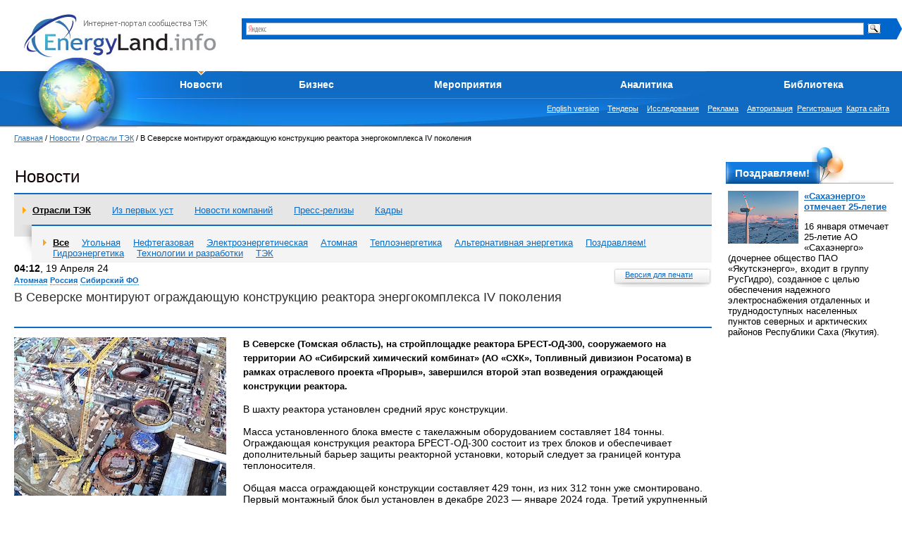

--- FILE ---
content_type: text/html; charset=utf-8
request_url: https://energyland.info/news-show-tek-atom-255766
body_size: 13723
content:
<!DOCTYPE html PUBLIC "-//W3C//DTD HTML 4.01 Transitional//EN">
<html>
<head>
<link rel="canonical" href="https://energyland.info/analitic-show-255766" />
<meta http-equiv="Content-Type" content="text/html; charset=utf-8">
<meta http-equiv="Content-Language" content="ru">
<!-- <meta name="author" content="SoulLinker">
<meta name="copyright" content="None"> -->
<meta name="author" content="EnergyLand">
<meta name="copyright" content="EnergyLand">
<meta name="robots" content="index, follow">
<meta name="description" content="актуальные новости энергетики. ">
<meta name="keywords" content="новости, аналитика, форум, ТЭК, энергетика, электроэнергетика, теплоэнергетика. ">
<meta name="verify-v1" content="8rX5d5t4iFboe2pf0fVUiZK6XG0NHccS18ckIZujQZU=">

<title>В Северске монтируют ограждающую конструкцию реактора энергокомплекса IV поколения</title>

<link rel="SHORTCUT ICON" href="/img/design/eli.ico">
<link rel="alternate" type="application/xml" title="rss" href="/news/rss">
<link type="text/css" rel="stylesheet" href="/css/global.css">
<link type="text/css" rel="stylesheet" href="/css/style.css">
<link type="text/css" rel="stylesheet" href="/css/inner.css">
<script type="text/javascript" src="/javascript/jquery/jquery.js"></script>
<script type="text/javascript" src="/javascript/li.scroller.js"></script>
<script type="text/javascript" src="/javascript/regular.js"></script>


</head><body>


<table class="top" cellspacing="0" cellpadding="0">
	<tr>
		<td class="logo"><a href="/" title="На главную"><img src="/img/design/logo.jpg" alt="Энерголэнд" border="0"></a></td>
		<td class="search_new"><!-- <form method="post" action="/search" style='white-space:nowrap'>
	<input type="text" value="" name="search_text" style="width: 352px; font-size: 12px; margin-right: 6px; margin-bottom: 0px; z-index:-10;" />
	<select name="target" style="width: 127px; font-size: 12px; z-index:-10;">
		<option value="0">Все разделы</option>
		<option value="1">Компании</option>
		<option value="2">Мероприятия</option>
		<option value="3">Галерея</option>
		<option value="4">Интервью</option>
		<option value="5">Профили</option>
		<option value="6">Библиотека</option>
		<option value="7">Новости</option>
		<option value="8">Предложения компаний</option>
		<option value="9">Разделы сайта</option>
		<option value="10">Тэги</option>
	</select>
	<input type="submit" class="button" value="" />
</form>
<br /> -->

<div class="ya-site-form ya-site-form_inited_no" onclick="return {'bg': '#0066cc', 'target': '_self', 'language': 'ru', 'suggest': true, 'tld': 'ru', 'site_suggest': true, 'action': 'https://energyland.info/search', 'webopt': false, 'fontsize': 12, 'arrow': true, 'fg': '#000000', 'searchid': '1851741', 'logo': 'rb', 'websearch': false, 'type': 3}">
	<form action="https://yandex.ru/sitesearch" method="get" target="_self"><input type="hidden" name="searchid" value="1851741" /><input type="hidden" name="l10n" value="ru" /><input type="hidden" name="reqenc" value="" /><input type="text" name="text" value="" /><input type="submit" value="Найти" />
	</form>
</div>
<style type="text/css">.ya-page_js_yes .ya-site-form_inited_no { display: none; }</style>
<script type="text/javascript">(function(w,d,c){var s=d.createElement('script'),h=d.getElementsByTagName('script')[0],e=d.documentElement;(' '+e.className+' ').indexOf(' ya-page_js_yes ')===-1&&(e.className+=' ya-page_js_yes');s.type='text/javascript';s.async=true;s.charset='utf-8';s.src=(d.location.protocol==='https:'?'https:':'https:')+'//site.yandex.net/v2.0/js/all.js';h.parentNode.insertBefore(s,h);(w[c]||(w[c]=[])).push(function(){Ya.Site.Form.init()})})(window,document,'yandex_site_callbacks');
</script>
<!-- 
<div class="yandexform" onclick="return {'bg': '#0000cc', 'language': 'ru', 'encoding': '', 'suggest': true, 'tld': 'ru', 'site_suggest': true, 'webopt': false, 'fontsize': 12, 'arrow': true, 'fg': '#000000', 'logo': 'rw', 'websearch': false, 'type': 3}">
    <form action="https://energyland.info/search" method="get">
        <input type="hidden" name="searchid" value="1851741"/>
        <input name="text"/>
        <input type="submit" value="Найти"/>
    </form>
</div>
<script type="text/javascript" src="https://site.yandex.net/load/form/1/form.js" charset="utf-8"></script>
 -->
</td>
		<td align="right">
			<table cellpadding="0" cellspacing="0" border="0" class="news_important_">
			<tr><td class="inner_center_" align="right" style="vertical-align: middle;">
			</td><td>
			<!--<noindex><a rel="nofollow" href="https://www.energoterra.info" alt="Energoterra"><img align="right" style="float:right;" src="/img/enterra.gif" alt="Energoterra" /></a></noindex>-->			</td></tr>
			</table>
		</td>
	</tr>
</table>

<table cellpadding="0" cellspacing="0" border="0" width="100%">
	<tr>
		<td valign="top" align="left" width="192px" height="105px">
			<a href="/" title="На главную"><img border="0" alt="" src="/img/design/earth_.jpg" width="195" height="105"/></a>
			<!--<img alt="" src="/img/design/top00.jpg" width="195" height="105"/>-->
		</td>

		<td style="padding:19px 0 0 0;">
			<table class="menu" cellspacing="0" cellpadding="0">
				<tr>
					<td class="menu">
						<script language="JavaScript" src="/javascript/main_menu.js" type="text/javascript"></script> 
<table cellpadding="0" cellspacing="0"><tr><td class="active"><a id="menu_2" href="/news">Новости</a><div style="position:relative;"><div id="hider_2" style="overflow:hidden; width:210px; height:0px; position:absolute; left:0; top:0;"><div class="main_submenu" style="bottom:0px; right:0px;"><div class="name"><a href="/news-type-1" >Отрасли ТЭК</a></div><div class="delim"><img src="/img/design/pix.gif" height="1" width="1"></div><div class="name"><a href="/news-type-3" >Мировые новости</a></div><div class="delim"><img src="/img/design/pix.gif" height="1" width="1"></div><div class="name"><a href="/news-type-8" >Новости компаний</a></div><div class="delim"><img src="/img/design/pix.gif" height="1" width="1"></div><div class="name"><a href="/news-type-23" >Пресс-релизы</a></div><div class="delim"><img src="/img/design/pix.gif" height="1" width="1"></div><div class="name"><a href="/news-type-25" >Кадры</a></div><div class="delim"><img src="/img/design/pix.gif" height="1" width="1"></div><div class="name"><a href="/news-type-4" >Из первых уст </a></div><div class="bottom"><img src="/img/design/pix.gif" height="8" width="1"></div></div></div></div><script>fetch_link('menu_2');</script></td><td ><a id="menu_7" href="/companies">Бизнес</a><div style="position:relative;"><div id="hider_7" style="overflow:hidden; width:210px; height:0px; position:absolute; left:0; top:0;"><div class="main_submenu" style="bottom:0px; right:0px;"><div class="name"><a href="/companies" >Каталог компаний</a></div><div class="delim"><img src="/img/design/pix.gif" height="1" width="1"></div><div class="name"><a href="/business-items-sell" >Продам</a></div><div class="delim"><img src="/img/design/pix.gif" height="1" width="1"></div><div class="name"><a href="/business-items-buy" >Куплю</a></div><div class="delim"><img src="/img/design/pix.gif" height="1" width="1"></div><div class="name"><a href="/business-items-service" >Услуги</a></div><div class="delim"><img src="/img/design/pix.gif" height="1" width="1"></div><div class="name"><a href="/business-items-exchange" >Тендеры</a></div><div class="delim"><img src="/img/design/pix.gif" height="1" width="1"></div><div class="name"><a href="/business-items-vacancy" >Вакансии</a></div><div class="bottom"><img src="/img/design/pix.gif" height="8" width="1"></div></div></div></div><script>fetch_link('menu_7');</script></td><td ><a id="menu_138" href="/events">Мероприятия</a></td><td ><a id="menu_3" href="/analitic">Аналитика</a><div style="position:relative;"><div id="hider_3" style="overflow:hidden; width:210px; height:0px; position:absolute; left:0; top:0;"><div class="main_submenu" style="bottom:0px; right:0px;"><div class="name"><a href="/analitic-type-9" >Электрические и тепловые сети</a></div><div class="delim"><img src="/img/design/pix.gif" height="1" width="1"></div><div class="name"><a href="/analitic-type-13" >Нефть и Газ</a></div><div class="delim"><img src="/img/design/pix.gif" height="1" width="1"></div><div class="name"><a href="/analitic-type-2" >Генерация энергии</a></div><div class="delim"><img src="/img/design/pix.gif" height="1" width="1"></div><div class="name"><a href="/analitic-type-24" >Актуальный вопрос</a></div><div class="delim"><img src="/img/design/pix.gif" height="1" width="1"></div><div class="name"><a href="/analitic-type-31" >Оборудование и технологии</a></div><div class="bottom"><img src="/img/design/pix.gif" height="8" width="1"></div></div></div></div><script>fetch_link('menu_3');</script></td><td ><a id="menu_6" href="/library">Библиотека</a><div style="position:relative;"><div id="hider_6" style="overflow:hidden; width:210px; height:0px; position:absolute; left:0; top:0;"><div class="main_submenu" style="bottom:0px; right:0px;"><div class="name"><a href="/library-group-2" >Технологии и разработки</a></div><div class="delim"><img src="/img/design/pix.gif" height="1" width="1"></div><div class="name"><a href="/library-group-3" >Технические справочники</a></div><div class="delim"><img src="/img/design/pix.gif" height="1" width="1"></div><div class="name"><a href="/library-group-4" >ГОСТы</a></div><div class="delim"><img src="/img/design/pix.gif" height="1" width="1"></div><div class="name"><a href="/library-group-5" >СНиПы</a></div><div class="delim"><img src="/img/design/pix.gif" height="1" width="1"></div><div class="name"><a href="/library-group-82" >Законодательные акты</a></div><div class="delim"><img src="/img/design/pix.gif" height="1" width="1"></div><div class="name"><a href="/library-group-113" >Учебники</a></div><div class="delim"><img src="/img/design/pix.gif" height="1" width="1"></div><div class="name"><a href="/library-group-115" >Материалы конференций</a></div><div class="delim"><img src="/img/design/pix.gif" height="1" width="1"></div><div class="name"><a href="/library-group-122" >Исследования и анализ</a></div><div class="delim"><img src="/img/design/pix.gif" height="1" width="1"></div><div class="name"><a href="/library/dict" >Словари</a></div><div class="bottom"><img src="/img/design/pix.gif" height="8" width="1"></div></div></div></div><script>fetch_link('menu_6');</script></td></tr></table>
					</td>
				</tr>
			</table>

			<table class="search" cellspacing="0" cellpadding="0">
				<tr>
					<td class="menu">
						<div class="dlinks">
							<noindex><a rel="nofollow" href="https://open.energyland.info/analitic">English version</a></noindex>&nbsp;&nbsp;&nbsp;
							<noindex><a rel="nofollow" href="/b2b/tenders">Тендеры</a></noindex>&nbsp;&nbsp;&nbsp;
							<noindex><a rel="nofollow" href="/b2b/research">Исследования</a></noindex>&nbsp;&nbsp;&nbsp;
							<noindex><a rel="nofollow" href="https://energyland.info/reklama">Реклама</a></noindex>&nbsp;&nbsp;&nbsp;
							<a href="/login" target="_self" title="Авторизация">Авторизация</a>&nbsp;&nbsp;<a href="/registration-company" target="_self" title="Регистрация">Регистрация</a>&nbsp;
						
                                                        <a href="/map" title="Карта сайта">Карта сайта</a>
						</div>
						
					</td>
				</tr>
			</table>
		</td>
	</tr>
</table><div class="runline_block" style="height:10px;">
</div>
<div class="content_global">

<table class="main" cellspacing="0" cellpadding="0" style="font-size:13px;">
<tr>
	<td class="center_cell">
<div class="pl">
	<div class="path"><a href="/" title="Главная страница">Главная</a>&nbsp;/&nbsp;<a href="/news" title="Новости">Новости</a>&nbsp;/&nbsp;<a href="/news-type-1" title="Отрасли ТЭК">Отрасли ТЭК</a>&nbsp;/&nbsp;В Северске монтируют ограждающую конструкцию реактора энергокомплекса IV поколения</div>
	<table border="0" cellspacing="0" cellspadding="0">
        <tr>
        <td width="50%"><h1 style="float: left; height: 5px;">Новости</h1></td>
        <td>
        <script type="text/javascript"><!--
/*google_ad_client = "pub-2254383455606269";*/
/* 468x60 в новстях */
/*google_ad_slot = "7184320068";
google_ad_width = 468;
google_ad_height = 60;*/
//-->
</script>

<!-- Код для B2B на type -->

<!-- <span id='myvertb2b'></span> -->        </td>
        </tr></table>

	<br class="clear" />
<div class="second_menu">
			<div class="active"><a href="/news-type-1" title="Отрасли ТЭК">Отрасли ТЭК</a></div>
								<div><a href="/news-type-4" title="Из первых уст">Из первых уст</a></div>
								<div><a href="/news-type-8" title="Новости компаний">Новости компаний</a></div>
																												<div><a href="/news-type-23" title="Пресс-релизы">Пресс-релизы</a></div>
						<div><a href="/news-type-25" title="Кадры">Кадры</a></div>
																											<br class="clear" />
</div>
<div class="submenu">
	<table cellpadding="0" cellspacing="0">
		<tr>
			<td class="bg"><img src="/img/design/pix.gif" width="25"></td>
			<td class="list">
				<div class="cell">
					<div class="active"><a href="/news" title="Все">Все</a></div>
															<div><a href="/news-activity-10" title="Угольная">Угольная</a></div>
																								<div><a href="/news-activity-11" title="Нефтегазовая">Нефтегазовая</a></div>
																								<div><a href="/news-activity-12" title="Электроэнергетическая">Электроэнергетическая</a></div>
																								<div><a href="/news-activity-130" title="Атомная">Атомная</a></div>
																								<div><a href="/news-activity-138" title="Теплоэнергетика">Теплоэнергетика</a></div>
																								<div><a href="/news-activity-145" title="Альтернативная энергетика">Альтернативная энергетика</a></div>
																								<div><a href="/news-activity-266" title="Поздравляем!">Поздравляем!</a></div>
																								<div><a href="/news-activity-278" title="Гидроэнергетика">Гидроэнергетика</a></div>
																																																						<div><a href="/news-activity-282" title="Технологии и разработки">Технологии и разработки</a></div>
																								<div><a href="/news-activity-283" title="ТЭК">ТЭК</a></div>
																		</div>
			</td>
		</tr>
	</table>
</div>
	<div class="paragraph">
		<div class="plashka"><a href="/news-print-255766" title="Версия для печати">Версия для печати</a></div>
		<b>04:12</b>, 19 Апреля 24<br>

		<a class="dotted" title="Нефтегазовая" href="/news-activity-130">Атомная</a>		<a class="dotted" title="Россия" href="/news-country-3">Россия</a>		<a class="dotted" title="" href="/news-location-16">Сибирский ФО</a>
		<div class="span">В Северске монтируют ограждающую конструкцию реактора энергокомплекса IV поколения</div><br class="clear" />
		<div class="delim"><img src="/img/design/pix.gif" alt="" /></div>
		<img style="float: left; margin: 0 24px 20px 0;" width="301" height="225" src="/img/news/042024/b394d1e25a1e516b9e14ad4d859c1e87.jpg" alt="В Северске монтируют ограждающую конструкцию реактора энергокомплекса IV поколения" />		<b style="line-height: 20px; font-size: 13px;">В Северске (Томская область), на стройплощадке реактора БРЕСТ-ОД-300, сооружаемого на территории АО «Сибирский химический комбинат» (АО «СХК», Топливный дивизион Росатома) в рамках отраслевого проекта «Прорыв», завершился второй этап возведения ограждающей конструкции реактора.</b>
		<p><div>
	В шахту реактора установлен средний ярус конструкции.</div>
<div>
	&nbsp;</div>
<div>
	Масса установленного блока вместе с такелажным оборудованием составляет 184 тонны. Ограждающая конструкция реактора БРЕСТ-ОД-300 состоит из трех блоков и обеспечивает дополнительный барьер защиты реакторной установки, который следует за границей контура теплоносителя.</div>
<div>
	&nbsp;</div>
<div>
	Общая масса ограждающей конструкции составляет 429 тонн, из них 312 тонн уже смонтировано. Первый монтажный блок был установлен в декабре 2023 &mdash; январе 2024 года. Третий укрупненный блок планируется установить в шахту реактора в декабре 2024 года.</div>
<div>
	&nbsp;</div>
<div>
	По итогам высота конструкции составит 17 метров, а полость будет заполнена особым жаростойким бетоном, обеспечив прочность металлобетонному каркасу корпуса, внутри которого будет работать реактор IV поколения БРЕСТ-ОД-300.</div>
<div>
	&nbsp;</div>
<div>
	<em>Фото: Росатом</em></div></p>
					
	        	<!-- link rel="stylesheet" type="text/css" href="/javascript/bookmarks/css/style.css" media="screen" / -->

<div class="bookmarks" style="width:270px; float:right;">
    <!--<span>Поделиться с друзьями в Вконтакте,Фейсбук,Твиттер и ...</span>-->
    <p style="font-size:14px;">
                
    </p>




<script type="text/javascript" src="//yastatic.net/share/share.js" charset="utf-8"></script><div class="yashare-auto-init" data-yashareL10n="ru" data-yashareType="button" data-yashareQuickServices="vkontakte,facebook,twitter,lj"></div>




</div>


<!-- div class="bk_clearer"></div -->	
        <br />
		
			<div style="clear:both; margin-bottom:15px;">
		Читайте также:<br>
				<div style="margin-left:20px;">22.01.26&nbsp;&nbsp;<a href="/analitic-show-electroseti-electro-278813">Кабель управления и контроля: как минимизировать риски в проектах с повышенными требованиями к безопасности</a></div>
				<div style="margin-left:20px;">27.11.25&nbsp;&nbsp;<a href="/analitic-show-electroseti-electro-277101">Силовой кабель для ЧРП-систем: надежная защита от помех и стабильная работа оборудования</a></div>
				<div style="margin-left:20px;">17.10.25&nbsp;&nbsp;<a href="/analitic-show-generaciya-electro-275570">Энергетика России 2025-2042 гг. – 88 ГВт новой генерации и 47 трлн рублей инвестиций</a></div>
				<div style="margin-left:20px;">22.09.25&nbsp;&nbsp;<a href="/analitic-show-electroseti-electro-274567">Волоконно-оптические кабели для городской инфраструктуры</a></div>
		<br>
					<b>Тэги</b>: <a class="dotted" title="атомная энергетика" href="/news/tag-195">атомная энергетика</a>
			<a class="dotted" title="Росатом" href="/news/tag-321">Росатом</a>
							</div>
					<a name="news_today" id="news_today"></a>
<span class="grey_title">Все новости за сегодня (52)</span>
<table class="all_news" cellpadding="0" cellspacing="0">
	<tr>
			<td class="c" valign="top">
			<b>15:29</b>, 26 Января 26<br />
						<img style="margin: 10px 10px 4px 0;" src="/img/news/012026/tn_b7f5341637d70504ccaec8798196fc8a.png" />			<p>Южно-Кузбасская ГРЭС отработала без сбоев в период пиковых нагрузок</p>
			<a class="more" href="/news-show-tek-electro-278922" title="Южно-Кузбасская ГРЭС отработала без сбоев в период пиковых нагрузок">дальше..</a>
		</td>
		<td class="empty"><img src="/img/design/pix.gif" width="50"  alt="" /></td>
				<td class="c" valign="top">
			<b>15:26</b>, 26 Января 26<br />
						<img style="margin: 10px 10px 4px 0;" src="/img/news/012026/tn_12f6492585115e82d65310688a4b1fe0.jpeg" />			<p>Ил-114-300 и «Суперджет» прилетели в Индию</p>
			<a class="more" href="/news-show-tek-electro-278921" title="Ил-114-300 и «Суперджет» прилетели в Индию">дальше..</a>
		</td>
		<td class="empty"><img src="/img/design/pix.gif" width="50"  alt="" /></td>
		</tr>
	<tr>
				<td class="c" valign="top">
			<b>15:02</b>, 26 Января 26<br />
						<img style="margin: 10px 10px 4px 0;" src="/img/news/012026/tn_4304cad7f7aeb87b48d290a23c3ce4bb.jpg" />			<p>Москва примет саммит стран — экспортеров газа</p>
			<a class="more" href="/news-show-tek-neftegaz-278920" title="Москва примет саммит стран — экспортеров газа">дальше..</a>
		</td>
		<td class="empty"><img src="/img/design/pix.gif" width="50"  alt="" /></td>
				<td class="c" valign="top">
			<b>14:54</b>, 26 Января 26<br />
						<img style="margin: 10px 10px 4px 0;" src="/img/news/012026/tn_d4eea1432d0b82fa37cc97b1ffb49a98.png" />			<p>В Шацке открыт высокотехнологичный единый расчетно-информационный центр</p>
			<a class="more" href="/news-show-tek-electro-278919" title="В Шацке открыт высокотехнологичный единый расчетно-информационный центр">дальше..</a>
		</td>
		<td class="empty"><img src="/img/design/pix.gif" width="50"  alt="" /></td>
		</tr>
	<tr>
				<td class="c" valign="top">
			<b>14:43</b>, 26 Января 26<br />
						<img style="margin: 10px 10px 4px 0;" src="/img/news/012026/tn_6755844263e98908a96ceb6f3ac98247.jpg" />			<p>Совет ЕС утвердил запрет на поставки российского газа в Евросоюз с 2027 года</p>
			<a class="more" href="/news-show-tek-neftegaz-278918" title="Совет ЕС утвердил запрет на поставки российского газа в Евросоюз с 2027 года">дальше..</a>
		</td>
		<td class="empty"><img src="/img/design/pix.gif" width="50"  alt="" /></td>
				<td class="c" valign="top">
			<b>14:40</b>, 26 Января 26<br />
						<img style="margin: 10px 10px 4px 0;" src="/img/news/012026/tn_774ec2477dccb4012fac3c1a75a5b4be.png" />			<p>На Минской ТЭЦ-4 запускают инновационный цифровой тренажёр</p>
			<a class="more" href="/news-show-tek-electro-278917" title="На Минской ТЭЦ-4 запускают инновационный цифровой тренажёр">дальше..</a>
		</td>
		<td class="empty"><img src="/img/design/pix.gif" width="50"  alt="" /></td>
		</tr>
	<tr>
				<td class="c" valign="top">
			<b>14:37</b>, 26 Января 26<br />
						<img style="margin: 10px 10px 4px 0;" src="/img/news/012026/tn_045045ff203c4c12e700152e6c9de86a.png" />			<p>Соликамский магниевый завод «Росатома» модернизирует хлорное производство</p>
			<a class="more" href="/news-show-tek-atom-278916" title="Соликамский магниевый завод «Росатома» модернизирует хлорное производство">дальше..</a>
		</td>
		<td class="empty"><img src="/img/design/pix.gif" width="50"  alt="" /></td>
				<td class="c" valign="top">
			<b>14:32</b>, 26 Января 26<br />
						<img style="margin: 10px 10px 4px 0;" src="/img/news/012026/tn_069879fcdc44da69ef88cb34c91364e9.png" />			<p>FESCO удвоила объем контейнерных перевозок между Санкт-Петербургом и Калининградом</p>
			<a class="more" href="/news-show-tek-atom-278915" title="FESCO удвоила объем контейнерных перевозок между Санкт-Петербургом и Калининградом">дальше..</a>
		</td>
		<td class="empty"><img src="/img/design/pix.gif" width="50"  alt="" /></td>
		</tr>
	<tr>
				<td class="c" valign="top">
			<b>14:29</b>, 26 Января 26<br />
						<img style="margin: 10px 10px 4px 0;" src="/img/news/012026/tn_8c22d7b11caf72a9a0b2aa96f27909f3.jpg" />			<p>МЭС Волги модернизировали воздушные выключатели на четырех подстанциях в Самарской области</p>
			<a class="more" href="/news-show-tek-electro-278914" title="МЭС Волги модернизировали воздушные выключатели на четырех подстанциях в Самарской области">дальше..</a>
		</td>
		<td class="empty"><img src="/img/design/pix.gif" width="50"  alt="" /></td>
				<td class="c" valign="top">
			<b>13:54</b>, 26 Января 26<br />
						<img style="margin: 10px 10px 4px 0;" src="/img/news/012026/tn_f3abe52c5c0d2ac417be4e672f31edae.png" />			<p>«Россети» устанавливают опоры ЛЭП в Мурманской области с помощью вертолета</p>
			<a class="more" href="/news-show-tek-electro-278913" title="«Россети» устанавливают опоры ЛЭП в Мурманской области с помощью вертолета">дальше..</a>
		</td>
		<td class="empty"><img src="/img/design/pix.gif" width="50"  alt="" /></td>
		</tr>
	<tr>
				<td class="c" valign="top">
			<b>13:51</b>, 26 Января 26<br />
						<img style="margin: 10px 10px 4px 0;" src="/img/news/012026/tn_d615e78c1956697de2c3214ecba9e73a.jpg" />			<p>«Газпром» обновил суточный рекорд поставок газа потребителям в России</p>
			<a class="more" href="/news-show-tek-neftegaz-278912" title="«Газпром» обновил суточный рекорд поставок газа потребителям в России">дальше..</a>
		</td>
		<td class="empty"><img src="/img/design/pix.gif" width="50"  alt="" /></td>
				<td class="c" valign="top">
			<b>13:49</b>, 26 Января 26<br />
						<img style="margin: 10px 10px 4px 0;" src="/img/news/012026/tn_4b5d0ca6bced7ba609f154677ae47411.jpg" />			<p>«Россети Северный Кавказ» снизили уровень потерь электроэнергии в Кабардино-Балкарии до 18,9%</p>
			<a class="more" href="/news-show-tek-electro-278911" title="«Россети Северный Кавказ» снизили уровень потерь электроэнергии в Кабардино-Балкарии до 18,9%">дальше..</a>
		</td>
		<td class="empty"><img src="/img/design/pix.gif" width="50"  alt="" /></td>
		</tr>
	<tr>
				<td class="c" valign="top">
			<b>13:44</b>, 26 Января 26<br />
						<img style="margin: 10px 10px 4px 0;" src="/img/news/012026/tn_67a36cc8f4bbdf46149d7b8a3294eba7.jpg" />			<p>Время достижений: «Камский кабель» подводит итоги 2025 года</p>
			<a class="more" href="/news-show-tek-electro-278910" title="Время достижений: «Камский кабель» подводит итоги 2025 года">дальше..</a>
		</td>
		<td class="empty"><img src="/img/design/pix.gif" width="50"  alt="" /></td>
				<td class="c" valign="top">
			<b>13:39</b>, 26 Января 26<br />
						<img style="margin: 10px 10px 4px 0;" src="/img/news/012026/tn_02fccb5cf8ad7b931df3ef73f7746d60.jpg" />			<p>«Россети Волга» отремонтируют более 1600 км воздушных ЛЭП в Самарской области</p>
			<a class="more" href="/news-show-tek-electro-278909" title="«Россети Волга» отремонтируют более 1600 км воздушных ЛЭП в Самарской области">дальше..</a>
		</td>
		<td class="empty"><img src="/img/design/pix.gif" width="50"  alt="" /></td>
		</tr>
	<tr>
				<td class="c" valign="top">
			<b>12:29</b>, 26 Января 26<br />
						<img style="margin: 10px 10px 4px 0;" src="/img/news/012026/tn_f8c1a284a6c87fcc02177aaab06d884a.JPG" />			<p>«ГАЗЭКС» в 2025 году построил 468 км газопроводов в Свердловской области</p>
			<a class="more" href="/news-show-tek-neftegaz-278908" title="«ГАЗЭКС» в 2025 году построил 468 км газопроводов в Свердловской области">дальше..</a>
		</td>
		<td class="empty"><img src="/img/design/pix.gif" width="50"  alt="" /></td>
				<td class="c" valign="top">
			<b>12:25</b>, 26 Января 26<br />
						<img style="margin: 10px 10px 4px 0;" src="/img/news/012026/tn_ce29be28ae5ba1db21b654af6de634ae.png" />			<p>В особой экономической зоне Москвы на 10 площадках работают свыше 240 компаний</p>
			<a class="more" href="/news-show-tek-electro-278907" title="В особой экономической зоне Москвы на 10 площадках работают свыше 240 компаний">дальше..</a>
		</td>
		<td class="empty"><img src="/img/design/pix.gif" width="50"  alt="" /></td>
		</tr>
	<tr>
				<td class="c" valign="top">
			<b>12:21</b>, 26 Января 26<br />
						<img style="margin: 10px 10px 4px 0;" src="/img/news/012026/tn_33a4f06b96716229294a52e0c4da39f8.jpg" />			<p>«Чеченэнерго» реконструировало ЛЭП в поселке Элиханова</p>
			<a class="more" href="/news-show-tek-electro-278906" title="«Чеченэнерго» реконструировало ЛЭП в поселке Элиханова">дальше..</a>
		</td>
		<td class="empty"><img src="/img/design/pix.gif" width="50"  alt="" /></td>
				<td class="c" valign="top">
			<b>12:17</b>, 26 Января 26<br />
						<img style="margin: 10px 10px 4px 0;" src="/img/news/012026/tn_4d1556cb05c0c2082e7d951f06b44b1d.jpg" />			<p>«Роснефть» совершенствует технологии информационного моделирования</p>
			<a class="more" href="/news-show-tek-neftegaz-278905" title="«Роснефть» совершенствует технологии информационного моделирования">дальше..</a>
		</td>
		<td class="empty"><img src="/img/design/pix.gif" width="50"  alt="" /></td>
		</tr>
	<tr>
				<td class="c" valign="top">
			<b>12:14</b>, 26 Января 26<br />
						<img style="margin: 10px 10px 4px 0;" src="/img/news/012026/tn_da9ad55db865a24fa6abd1187b481048.png" />			<p>Энергетики Псковской ГРЭС и Пожеревицкая служба соцреабилитации несовершеннолетних отметили 15 лет сотрудничества</p>
			<a class="more" href="/news-show-tek-electro-278904" title="Энергетики Псковской ГРЭС и Пожеревицкая служба соцреабилитации несовершеннолетних отметили 15 лет сотрудничества">дальше..</a>
		</td>
		<td class="empty"><img src="/img/design/pix.gif" width="50"  alt="" /></td>
				<td class="c" valign="top">
			<b>11:56</b>, 26 Января 26<br />
						<img style="margin: 10px 10px 4px 0;" src="/img/news/012026/tn_55280b2e8e9990f4295263bd8edd5306.png" />			<p>«Мособлэнерго» в 2025 году установило 50 быстрых станций для электромобилей</p>
			<a class="more" href="/news-show-tek-electro-278903" title="«Мособлэнерго» в 2025 году установило 50 быстрых станций для электромобилей">дальше..</a>
		</td>
		<td class="empty"><img src="/img/design/pix.gif" width="50"  alt="" /></td>
		</tr>
	<tr>
				<td class="c" valign="top">
			<b>11:52</b>, 26 Января 26<br />
						<img style="margin: 10px 10px 4px 0;" src="/img/news/012026/tn_779303a5713f5f2cf01a48a3bd862272.jpg" />			<p>Объем присоединенной мощности в Орловской области превысил 35 МВт в 2025 году</p>
			<a class="more" href="/news-show-tek-electro-278902" title="Объем присоединенной мощности в Орловской области превысил 35 МВт в 2025 году">дальше..</a>
		</td>
		<td class="empty"><img src="/img/design/pix.gif" width="50"  alt="" /></td>
				<td class="c" valign="top">
			<b>11:49</b>, 26 Января 26<br />
						<img style="margin: 10px 10px 4px 0;" src="/img/news/012026/tn_f55d1abaa04f6a7af0b5602797c7ce67.jpeg" />			<p>Законопроект о содействии инфраструктурному развитию в электроэнергетике опубликован для общественного обсуждения</p>
			<a class="more" href="/news-show-tek-electro-278901" title="Законопроект о содействии инфраструктурному развитию в электроэнергетике опубликован для общественного обсуждения">дальше..</a>
		</td>
		<td class="empty"><img src="/img/design/pix.gif" width="50"  alt="" /></td>
		</tr>
	<tr>
				<td class="c" valign="top">
			<b>11:46</b>, 26 Января 26<br />
						<img style="margin: 10px 10px 4px 0;" src="/img/news/012026/tn_0153760796cdb1a7997d87a9a9ffa132.jpg" />			<p>ЕВРАЗ инвестировал 70 млн рублей в систему контроля геометрии проката на НТМК</p>
			<a class="more" href="/news-show-tek-electro-278900" title="ЕВРАЗ инвестировал 70 млн рублей в систему контроля геометрии проката на НТМК">дальше..</a>
		</td>
		<td class="empty"><img src="/img/design/pix.gif" width="50"  alt="" /></td>
				<td class="c" valign="top">
			<b>09:47</b>, 26 Января 26<br />
						<img style="margin: 10px 10px 4px 0;" src="/img/news/012026/tn_226613afbbae785779db54579d25f634.jpeg" />			<p>РусГидро пополнит кадровый резерв молодыми специалистами</p>
			<a class="more" href="/news-show-tek-gidro-278899" title="РусГидро пополнит кадровый резерв молодыми специалистами">дальше..</a>
		</td>
		<td class="empty"><img src="/img/design/pix.gif" width="50"  alt="" /></td>
		</tr>
	<tr>
				<td class="c" valign="top">
			<b>09:40</b>, 26 Января 26<br />
						<img style="margin: 10px 10px 4px 0;" src="/img/news/012026/tn_040966891a5881bbf15c8067e599851e.jpg" />			<p>«Транснефть – Балтика» в 2025 году сэкономила 756,5 тонн условного топлива</p>
			<a class="more" href="/news-show-tek-neftegaz-278898" title="«Транснефть – Балтика» в 2025 году сэкономила 756,5 тонн условного топлива">дальше..</a>
		</td>
		<td class="empty"><img src="/img/design/pix.gif" width="50"  alt="" /></td>
				<td class="c" valign="top">
			<b>09:34</b>, 26 Января 26<br />
						<img style="margin: 10px 10px 4px 0;" src="/img/news/012026/tn_aea867bd15cf186900c83ca90b1e37fd.jpeg" />			<p>В Кургане введена в работу подстанция 110 кВ «Левашово»</p>
			<a class="more" href="/news-show-tek-electro-278897" title="В Кургане введена в работу подстанция 110 кВ «Левашово»">дальше..</a>
		</td>
		<td class="empty"><img src="/img/design/pix.gif" width="50"  alt="" /></td>
		</tr>
	<tr>
				<td class="c" valign="top">
			<b>08:24</b>, 26 Января 26<br />
						<img style="margin: 10px 10px 4px 0;" src="/img/news/012026/tn_89c20072ff292a3718dee1988cf4791f.jpeg" />			<p>«НОВАТЭК-Челябинск» построит мини-футбольные площадки для юных спортсменов региона</p>
			<a class="more" href="/news-show-tek-neftegaz-278896" title="«НОВАТЭК-Челябинск» построит мини-футбольные площадки для юных спортсменов региона">дальше..</a>
		</td>
		<td class="empty"><img src="/img/design/pix.gif" width="50"  alt="" /></td>
				<td class="c" valign="top">
			<b>07:49</b>, 26 Января 26<br />
						<img style="margin: 10px 10px 4px 0;" src="/img/news/012026/tn_fb78aa21df83b4111da3b5fe6517040d.jpg" />			<p>Двигатель ПД-8 для самолета «Суперджет» прошел испытания на попадание птиц</p>
			<a class="more" href="/news-show-tek-electro-278895" title="Двигатель ПД-8 для самолета «Суперджет» прошел испытания на попадание птиц">дальше..</a>
		</td>
		<td class="empty"><img src="/img/design/pix.gif" width="50"  alt="" /></td>
		</tr>
	<tr>
				<td class="c" valign="top">
			<b>07:18</b>, 26 Января 26<br />
						<img style="margin: 10px 10px 4px 0;" src="/img/news/012026/tn_a2bc86459c928d362566cc0932712f90.jpg" />			<p>В Мурманской области из-за нарушения электроснабжения введен режим чрезвычайной ситуации</p>
			<a class="more" href="/news-show-tek-electro-278894" title="В Мурманской области из-за нарушения электроснабжения введен режим чрезвычайной ситуации">дальше..</a>
		</td>
		<td class="empty"><img src="/img/design/pix.gif" width="50"  alt="" /></td>
				<td class="c" valign="top">
			<b>07:09</b>, 26 Января 26<br />
						<img style="margin: 10px 10px 4px 0;" src="/img/news/012026/tn_4c5dd7fa5afc2cdd92a6b31ce2774fe6.jpeg" />			<p>Саяно-Шушенская ГЭС подарила тактильные книги детям с нарушениями зрения</p>
			<a class="more" href="/news-show-tek-gidro-278893" title="Саяно-Шушенская ГЭС подарила тактильные книги детям с нарушениями зрения">дальше..</a>
		</td>
		<td class="empty"><img src="/img/design/pix.gif" width="50"  alt="" /></td>
		</tr>
	<tr>
				<td class="c" valign="top">
			<b>07:07</b>, 26 Января 26<br />
						<img style="margin: 10px 10px 4px 0;" src="/img/news/012026/tn_b99709c471d363ec43d60d7ce8cc880c.jpg" />			<p>Минэнерго РФ создаст рабочую группу по энергетике со странами Центральной Азии</p>
			<a class="more" href="/news-show-tek-electro-278892" title="Минэнерго РФ создаст рабочую группу по энергетике со странами Центральной Азии">дальше..</a>
		</td>
		<td class="empty"><img src="/img/design/pix.gif" width="50"  alt="" /></td>
				<td class="c" valign="top">
			<b>06:53</b>, 26 Января 26<br />
						<img style="margin: 10px 10px 4px 0;" src="/img/news/012026/tn_def45b8e814ac4beeea952021643d2d9.jpg" />			<p>В Москве построили и модернизировали 19 газорегуляторных пунктов в 2025 году</p>
			<a class="more" href="/news-show-tek-neftegaz-278891" title="В Москве построили и модернизировали 19 газорегуляторных пунктов в 2025 году">дальше..</a>
		</td>
		<td class="empty"><img src="/img/design/pix.gif" width="50"  alt="" /></td>
		</tr>
	<tr>
				<td class="c" valign="top">
			<b>06:48</b>, 26 Января 26<br />
						<img style="margin: 10px 10px 4px 0;" src="/img/news/012026/tn_13e1ed8b09141dfda1b074fb2773f152.png" />			<p>Столичные предприятия расширяют прграммы стажировок для студентов</p>
			<a class="more" href="/news-show-tek-electro-278890" title="Столичные предприятия расширяют прграммы стажировок для студентов">дальше..</a>
		</td>
		<td class="empty"><img src="/img/design/pix.gif" width="50"  alt="" /></td>
				<td class="c" valign="top">
			<b>06:46</b>, 26 Января 26<br />
						<img style="margin: 10px 10px 4px 0;" src="/img/news/012026/tn_17fdbd0ddb1925bf1892a6c117169ec3.jpg" />			<p>«Оренбургнефть» победила в региональном конкурсе лучших практик корпоративного волонтерства</p>
			<a class="more" href="/news-show-tek-neftegaz-278889" title="«Оренбургнефть» победила в региональном конкурсе лучших практик корпоративного волонтерства">дальше..</a>
		</td>
		<td class="empty"><img src="/img/design/pix.gif" width="50"  alt="" /></td>
		</tr>
	<tr>
				<td class="c" valign="top">
			<b>06:39</b>, 26 Января 26<br />
						<img style="margin: 10px 10px 4px 0;" src="/img/news/012026/tn_39671f1af79f63814a0b9b2855273603.png" />			<p>Газпром ID увеличил долю бесшовных авторизаций в 4 раза за 2025 год</p>
			<a class="more" href="/news-show-tek-neftegaz-278888" title="Газпром ID увеличил долю бесшовных авторизаций в 4 раза за 2025 год">дальше..</a>
		</td>
		<td class="empty"><img src="/img/design/pix.gif" width="50"  alt="" /></td>
				<td class="c" valign="top">
			<b>06:36</b>, 26 Января 26<br />
						<img style="margin: 10px 10px 4px 0;" src="/img/news/012026/tn_99b758d328ba6b4c1a8cc765f0a25546.png" />			<p>«ТЭК СПб» обновляет теплосети вдоль парка Малиновка в Санкт-Петербурге</p>
			<a class="more" href="/news-show-tek-teplo-278887" title="«ТЭК СПб» обновляет теплосети вдоль парка Малиновка в Санкт-Петербурге">дальше..</a>
		</td>
		<td class="empty"><img src="/img/design/pix.gif" width="50"  alt="" /></td>
		</tr>
	<tr>
				<td class="c" valign="top">
			<b>05:45</b>, 26 Января 26<br />
						<img style="margin: 10px 10px 4px 0;" src="/img/news/012026/tn_a839f7cf67ffa741aef70cfb29a40b7f.png" />			<p>СГК оснащает теплокамеры Новосибирска датчиками затопления</p>
			<a class="more" href="/news-show-tek-teplo-278886" title="СГК оснащает теплокамеры Новосибирска датчиками затопления">дальше..</a>
		</td>
		<td class="empty"><img src="/img/design/pix.gif" width="50"  alt="" /></td>
				<td class="c" valign="top">
			<b>05:42</b>, 26 Января 26<br />
						<img style="margin: 10px 10px 4px 0;" src="/img/news/012026/tn_92db09b67a3de08439676dcab4f3a222.jpg" />			<p>В хуторе Майоровский Волгоградской области газифицирована школа</p>
			<a class="more" href="/news-show-tek-neftegaz-278885" title="В хуторе Майоровский Волгоградской области газифицирована школа">дальше..</a>
		</td>
		<td class="empty"><img src="/img/design/pix.gif" width="50"  alt="" /></td>
		</tr>
	<tr>
				<td class="c" valign="top">
			<b>05:39</b>, 26 Января 26<br />
						<img style="margin: 10px 10px 4px 0;" src="/img/news/012026/tn_510dbd632d11cff383551e5622d28b34.png" />			<p>Резиденты ОЭЗ «Технополис Москва» сэкономили свыше 3,2 млрд рублей</p>
			<a class="more" href="/news-show-tek-electro-278884" title="Резиденты ОЭЗ «Технополис Москва» сэкономили свыше 3,2 млрд рублей">дальше..</a>
		</td>
		<td class="empty"><img src="/img/design/pix.gif" width="50"  alt="" /></td>
				<td class="c" valign="top">
			<b>05:24</b>, 26 Января 26<br />
						<img style="margin: 10px 10px 4px 0;" src="/img/news/012026/tn_1e345d6fd1dd11f461edff4d65ca2eb6.jpeg" />			<p>«Газпром энергохолдинг» построит в Приамурье вторую очередь Свободненской ТЭС мощностью 450 МВт</p>
			<a class="more" href="/news-show-tek-electro-278883" title="«Газпром энергохолдинг» построит в Приамурье вторую очередь Свободненской ТЭС мощностью 450 МВт">дальше..</a>
		</td>
		<td class="empty"><img src="/img/design/pix.gif" width="50"  alt="" /></td>
		</tr>
	<tr>
				<td class="c" valign="top">
			<b>05:21</b>, 26 Января 26<br />
						<img style="margin: 10px 10px 4px 0;" src="/img/news/012026/tn_c0f6b1d670981d020e0061f3e3637e41.jpg" />			<p>В Юхновском районе Калужской области построен газопровод</p>
			<a class="more" href="/news-show-tek-neftegaz-278882" title="В Юхновском районе Калужской области построен газопровод">дальше..</a>
		</td>
		<td class="empty"><img src="/img/design/pix.gif" width="50"  alt="" /></td>
				<td class="c" valign="top">
			<b>05:02</b>, 26 Января 26<br />
						<img style="margin: 10px 10px 4px 0;" src="/img/news/012026/tn_0746ff646732d8d9024a2dbbe50b5f10.png" />			<p>Правительство РФ запускает программу льготного кредитования проектов по созданию быстрых зарядных хабов для электромобилей</p>
			<a class="more" href="/news-show-tek-electro-278881" title="Правительство РФ запускает программу льготного кредитования проектов по созданию быстрых зарядных хабов для электромобилей">дальше..</a>
		</td>
		<td class="empty"><img src="/img/design/pix.gif" width="50"  alt="" /></td>
		</tr>
	<tr>
				<td class="c" valign="top">
			<b>04:58</b>, 26 Января 26<br />
						<img style="margin: 10px 10px 4px 0;" src="/img/news/012026/tn_fcbe961fd94f152b9fcaf7656a168100.jpg" />			<p>Социальный приют в Вологодской области переведен на газовое отопление</p>
			<a class="more" href="/news-show-tek-neftegaz-278880" title="Социальный приют в Вологодской области переведен на газовое отопление">дальше..</a>
		</td>
		<td class="empty"><img src="/img/design/pix.gif" width="50"  alt="" /></td>
				<td class="c" valign="top">
			<b>04:54</b>, 26 Января 26<br />
						<img style="margin: 10px 10px 4px 0;" src="/img/news/012026/tn_529cafa2714dd67d86821ef7339b7b06.jpg" />			<p>«Уралхиммаш» отгрузил конденсатор с рекордным диаметром и улучшенной прочностью</p>
			<a class="more" href="/news-show-tek-neftegaz-278879" title="«Уралхиммаш» отгрузил конденсатор с рекордным диаметром и улучшенной прочностью">дальше..</a>
		</td>
		<td class="empty"><img src="/img/design/pix.gif" width="50"  alt="" /></td>
		</tr>
	<tr>
				<td class="c" valign="top">
			<b>04:49</b>, 26 Января 26<br />
						<img style="margin: 10px 10px 4px 0;" src="/img/news/012026/tn_0a0027771582621a34bef37632514faf.png" />			<p>Московские заводы наращивают выпуск кабелей и расширяют ассортимент</p>
			<a class="more" href="/news-show-tek-electro-278878" title="Московские заводы наращивают выпуск кабелей и расширяют ассортимент">дальше..</a>
		</td>
		<td class="empty"><img src="/img/design/pix.gif" width="50"  alt="" /></td>
				<td class="c" valign="top">
			<b>04:47</b>, 26 Января 26<br />
						<img style="margin: 10px 10px 4px 0;" src="/img/news/012026/tn_dfdfaceb32493855272cad240e067729.jpg" />			<p>«Газпром добыча Ноябрьск» превысил целевые показатели по энергосбережению и энергоэффективности</p>
			<a class="more" href="/news-show-tek-neftegaz-278877" title="«Газпром добыча Ноябрьск» превысил целевые показатели по энергосбережению и энергоэффективности">дальше..</a>
		</td>
		<td class="empty"><img src="/img/design/pix.gif" width="50"  alt="" /></td>
		</tr>
	<tr>
				<td class="c" valign="top">
			<b>04:45</b>, 26 Января 26<br />
						<img style="margin: 10px 10px 4px 0;" src="/img/news/012026/tn_7c509625e9518e64b49f2704e90018e7.jpeg" />			<p>«Северсталь» инвестирует 158 млн рублей в образование в Череповце</p>
			<a class="more" href="/news-show-tek-electro-278876" title="«Северсталь» инвестирует 158 млн рублей в образование в Череповце">дальше..</a>
		</td>
		<td class="empty"><img src="/img/design/pix.gif" width="50"  alt="" /></td>
				<td class="c" valign="top">
			<b>04:23</b>, 26 Января 26<br />
						<img style="margin: 10px 10px 4px 0;" src="/img/news/012026/tn_89c737fe5f7106003c7715c4b9e56d8e.jpg" />			<p>На Морском терминале под Новороссийском отремонтировано выносное причальное устройство</p>
			<a class="more" href="/news-show-tek-neftegaz-278875" title="На Морском терминале под Новороссийском отремонтировано выносное причальное устройство">дальше..</a>
		</td>
		<td class="empty"><img src="/img/design/pix.gif" width="50"  alt="" /></td>
		</tr>
	<tr>
				<td class="c" valign="top">
			<b>04:10</b>, 26 Января 26<br />
						<img style="margin: 10px 10px 4px 0;" src="/img/news/012026/tn_aa93cb1e28aa730e4d428b5ab0be4207.jpg" />			<p>В Томске введен в эксплуатацию газопровод для догазификации поселка Родионово</p>
			<a class="more" href="/news-show-tek-neftegaz-278874" title="В Томске введен в эксплуатацию газопровод для догазификации поселка Родионово">дальше..</a>
		</td>
		<td class="empty"><img src="/img/design/pix.gif" width="50"  alt="" /></td>
				<td class="c" valign="top">
			<b>04:08</b>, 26 Января 26<br />
						<img style="margin: 10px 10px 4px 0;" src="/img/news/012026/tn_eb97d37d25b9b6fad80e70dc0c4aeaae.jpg" />			<p>«Орелэнерго» определило приоритетные задачи на 2026 год</p>
			<a class="more" href="/news-show-tek-electro-278873" title="«Орелэнерго» определило приоритетные задачи на 2026 год">дальше..</a>
		</td>
		<td class="empty"><img src="/img/design/pix.gif" width="50"  alt="" /></td>
		</tr>
	<tr>
				<td class="c" valign="top">
			<b>03:53</b>, 26 Января 26<br />
						<img style="margin: 10px 10px 4px 0;" src="/img/news/012026/tn_8b25a41abbb6efa6c31fa831dc4ebbbd.png" />			<p>Субсидирование тарифов на Дальнем Востоке перегружает региональные бюджеты</p>
			<a class="more" href="/news-show-tek-electro-278872" title="Субсидирование тарифов на Дальнем Востоке перегружает региональные бюджеты">дальше..</a>
		</td>
		<td class="empty"><img src="/img/design/pix.gif" width="50"  alt="" /></td>
				<td class="c" valign="top">
			<b>03:50</b>, 26 Января 26<br />
						<img style="margin: 10px 10px 4px 0;" src="/img/news/012026/tn_13f875f336ccee81ac2c037c7ebd1795.jpg" />			<p>В Брянской области газифицированы первые домовладения в поселке Слободской</p>
			<a class="more" href="/news-show-tek-neftegaz-278871" title="В Брянской области газифицированы первые домовладения в поселке Слободской">дальше..</a>
		</td>
		<td class="empty"><img src="/img/design/pix.gif" width="50"  alt="" /></td>
			
	    	<td class="c" valign="top">&nbsp;</td>
    	<td class="empty"><img src="/img/design/pix.gif" width="50"  alt="" /></td>
		</tr>
</table>
	</div>

</div>

	<!-- 
    <p style="font: bold 12px Tahoma;color: #4D4848;">Новости партнеров:</p>
    <div id="rdminfrm_32191">
        <a href="https://readme.ru" rel="nofollow" target="_blank">ReadMe.Ru</a>
    </div>
    <script charset="utf-8" type="text/javascript" src="https://readme.ru/informer/32191.js"></script>
     -->
	</td>
	<td class="right_cell">



<!-- Код для B2B  anilitic-show -->



<br />
<table class="topic" style="margin-top:25px;" cellspacing="0" cellpadding="0">
	<tr>
		<td class="l"><img src="/img/design/pix.gif" width="" alt="" /></td>
		<td class="c" style="width: 106px;"><a class="white" href="/news-activity-266" title="Поздравляем">Поздравляем!</a></td>
		<td class="r"><img src="/img/design/pix.gif" alt="" /></td>
		<td class="empty"><img src="/img/design/pix.gif" alt="" /></td>
		<td style="width: 2px;"><img src="/img/design/pix.gif" width="2" alt="" /></td>
	</tr>
</table>
<div style="position: relative;"><div class="bals"><img src="/img/design/pix.gif" width="1" height="1" alt="" /></div></div>
<div style="padding: 10px 3px 3px 3px;">
<img style="padding-right:5px;" src="/img/news/012026/tn_83f919c212b44e46125dde282b9b9613.png" alt="«Сахаэнерго» отмечает 25-летие" width="100" height="75" align="left" />	<b><a href="/news-show-tek-pozdravlyaem-278592">«Сахаэнерго» отмечает 25-летие</a></b>
	<p>16 января отмечает 25-летие АО «Сахаэнерго» (дочернее общество ПАО «Якутскэнерго», входит в группу РусГидро), созданное с целью обеспечения надежного электроснабжения отдаленных и труднодоступных населенных пунктов северных и арктических районов Республики Саха (Якутия).</p>
</div>


<br />
<script type="text/javascript"><!--
google_ad_client = "ca-pub-2254383455606269";
/* 250х250 раздел библиотеки */
google_ad_slot = "5640090807";
google_ad_width = 250;
google_ad_height = 250;
//-->
</script>
<br />

	</td>
</tr>
</table>

</div>
<table class="bottom" cellspacing="0" cellpadding="0">
	<tr>
		<td style="padding: 10px 0 0 10px;">
						<a style="font-size:24px;" href="/reklama/about" alt="О проекте">О проекте</a>
			<span style="padding-left: 25px;"><a style="font-size:14px; color: red;" href="/reklama">Размещение рекламы на портале</a></span>
			<span style="padding-left: 25px;"><a style="font-size:14px; color: red;" href="/reklama/banners">Баннеры и логотипы &quot;Energyland.info&quot;</a></span><br />

		</td>
		<td></td>
		<td style="text-align: right; padding: 20px 15px 0 0;">
				<a href="https://yandex.ru/cy?base=0&amp;host=energyland.info"><img alt="Яндекс цитирования" border="0" height="31" src="https://www.yandex.ru/cycounter?energyland.info" width="88" /></a>&nbsp; &nbsp; &nbsp;</div>


<!--LiveInternet counter--><script type="text/javascript"><!--
document.write("<noindex><a rel='nofollow' href='https://www.liveinternet.ru/click' "+
"target=_blank><img src='https://counter.yadro.ru/hit?t12.3;r"+
escape(document.referrer)+((typeof(screen)=="undefined")?"":
";s"+screen.width+"*"+screen.height+"*"+(screen.colorDepth?
screen.colorDepth:screen.pixelDepth))+";u"+escape(document.URL)+
";"+Math.random()+
"' alt='' title='LiveInternet: показано число просмотров за 24 часа, посетителей за 24 часа и за сегодня' "+
"border=0 width=88 height=31><\/a></noindex>")//--></script><!--/LiveInternet-->  &nbsp;&nbsp;

<!-- begin of Top100 code -->

<script id="top100Counter" type="text/javascript" src="https://counter.rambler.ru/top100.jcn?2399375"></script>

<noscript>
<a href="https://top100.rambler.ru/navi/2399375/" rel="nofollow">
<img src="https://counter.rambler.ru/top100.cnt?2399375" alt="Rambler's Top100" border="0" />

</a>

</noscript>
<!-- end of Top100 code -->

<!--Rating@Mail.ru COUNTEr--><script language="JavaScript" type="text/javascript"><!--
d=document;var a='';a+=';r='+escape(d.referrer)
js=10//--></script><script language="JavaScript1.1" type="text/javascript"><!--
a+=';j='+navigator.javaEnabled()
js=11//--></script><script language="JavaScript1.2" type="text/javascript"><!--
s=screen;a+=';s='+s.width+'*'+s.height
a+=';D='+(s.colorDepth?s.colorDepth:s.pixelDepth)
js=12//--></script><script language="JavaScript1.3" type="text/javascript"><!--
js=13//--></script><script language="JavaScript" type="text/javascript"><!--
d.write('<noindex><a rel="nofollow" href="https://top.mail.ru/jump?from=1346480"'+
' target=_top><img src="https://db.c8.b4.a1.top.list.ru/counter'+
'?id=1346480;t=52;js='+js+a+';rand='+Math.random()+
'" alt="Рейтинг@Mail.ru"'+' border=0 height=31 width=88/><\/a></noindex>')
if(11<js)d.write('<'+'!-- ')//--></script><noscript><noindex><a rel='nofollow' target=_top href="https://top.mail.ru/jump?from=1346480"><img
src="https://db.c8.b4.a1.top.list.ru/counter?js=na;id=1346480;t=52"
border=0 height=31 width=88
alt="Рейтинг@Mail.ru"/></a></noindex></noscript><script language="JavaScript" type="text/javascript"><!--
if(11<js)d.write('--'+'>')//--></script><!--/COUNTER-->


<!-- Yandex.Metrika informer -->
<a href="https://metrika.yandex.ru/stat/?id=11069707&amp;from=informer"
target="_blank" rel="nofollow"><img src="https://informer.yandex.ru/informer/11069707/3_0_209FFFFF_007FFFFF_1_pageviews"
style="width:88px; height:31px; border:0;" alt="Яндекс.Метрика" title="Яндекс.Метрика: данные за сегодня (просмотры, визиты и уникальные посетители)" class="ym-advanced-informer" data-cid="11069707" data-lang="ru" /></a>
<!-- /Yandex.Metrika informer -->

<!-- Yandex.Metrika counter -->
<script type="text/javascript" >
   (function(m,e,t,r,i,k,a){m[i]=m[i]||function(){(m[i].a=m[i].a||[]).push(arguments)};
   m[i].l=1*new Date();k=e.createElement(t),a=e.getElementsByTagName(t)[0],k.async=1,k.src=r,a.parentNode.insertBefore(k,a)})
   (window, document, "script", "https://mc.yandex.ru/metrika/tag.js", "ym");

   ym(11069707, "init", {
        clickmap:true,
        trackLinks:true,
        accurateTrackBounce:true,
        webvisor:true
   });
</script>
<noscript><div><img src="https://mc.yandex.ru/watch/11069707" style="position:absolute; left:-9999px;" alt="" /></div></noscript>
<!-- /Yandex.Metrika counter -->
				</td>
	</tr>
</table>	<script type="text/javascript">
var gaJsHost = (("https:" == document.location.protocol) ? "https://ssl." : "https://www.");
document.write(unescape("%3Cscript src='" + gaJsHost + "google-analytics.com/ga.js' type='text/javascript'%3E%3C/script%3E"));
</script>
<script type="text/javascript">
try {
var pageTracker = _gat._getTracker("UA-7296173-1");
pageTracker._trackPageview();
} catch(err) {}</script> 
    <!--BEGIN Videoclick energyland.ru (Videoclick)-->
<!--END Videoclick --></body>
</html><!-- Queries: . PGT: 0.47089314460754. -->